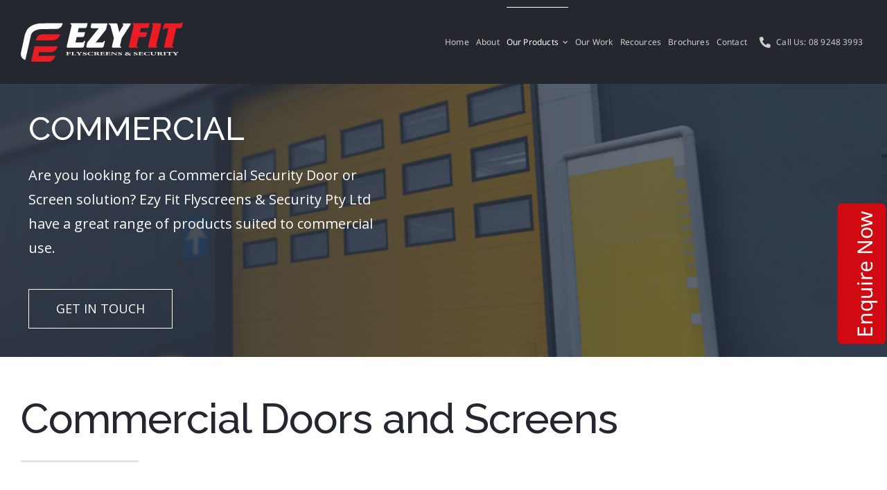

--- FILE ---
content_type: text/html; charset=utf-8
request_url: https://www.google.com/recaptcha/enterprise/anchor?ar=1&k=6LcTWgsjAAAAAAW5tUTqHVEnvHJ6NgVwaaodifUg&co=aHR0cHM6Ly9lenlmaXRkb29ycy5jb20uYXU6NDQz&hl=en&v=7gg7H51Q-naNfhmCP3_R47ho&size=invisible&anchor-ms=20000&execute-ms=30000&cb=dk8x3twmsoqx
body_size: 48204
content:
<!DOCTYPE HTML><html dir="ltr" lang="en"><head><meta http-equiv="Content-Type" content="text/html; charset=UTF-8">
<meta http-equiv="X-UA-Compatible" content="IE=edge">
<title>reCAPTCHA</title>
<style type="text/css">
/* cyrillic-ext */
@font-face {
  font-family: 'Roboto';
  font-style: normal;
  font-weight: 400;
  font-stretch: 100%;
  src: url(//fonts.gstatic.com/s/roboto/v48/KFO7CnqEu92Fr1ME7kSn66aGLdTylUAMa3GUBHMdazTgWw.woff2) format('woff2');
  unicode-range: U+0460-052F, U+1C80-1C8A, U+20B4, U+2DE0-2DFF, U+A640-A69F, U+FE2E-FE2F;
}
/* cyrillic */
@font-face {
  font-family: 'Roboto';
  font-style: normal;
  font-weight: 400;
  font-stretch: 100%;
  src: url(//fonts.gstatic.com/s/roboto/v48/KFO7CnqEu92Fr1ME7kSn66aGLdTylUAMa3iUBHMdazTgWw.woff2) format('woff2');
  unicode-range: U+0301, U+0400-045F, U+0490-0491, U+04B0-04B1, U+2116;
}
/* greek-ext */
@font-face {
  font-family: 'Roboto';
  font-style: normal;
  font-weight: 400;
  font-stretch: 100%;
  src: url(//fonts.gstatic.com/s/roboto/v48/KFO7CnqEu92Fr1ME7kSn66aGLdTylUAMa3CUBHMdazTgWw.woff2) format('woff2');
  unicode-range: U+1F00-1FFF;
}
/* greek */
@font-face {
  font-family: 'Roboto';
  font-style: normal;
  font-weight: 400;
  font-stretch: 100%;
  src: url(//fonts.gstatic.com/s/roboto/v48/KFO7CnqEu92Fr1ME7kSn66aGLdTylUAMa3-UBHMdazTgWw.woff2) format('woff2');
  unicode-range: U+0370-0377, U+037A-037F, U+0384-038A, U+038C, U+038E-03A1, U+03A3-03FF;
}
/* math */
@font-face {
  font-family: 'Roboto';
  font-style: normal;
  font-weight: 400;
  font-stretch: 100%;
  src: url(//fonts.gstatic.com/s/roboto/v48/KFO7CnqEu92Fr1ME7kSn66aGLdTylUAMawCUBHMdazTgWw.woff2) format('woff2');
  unicode-range: U+0302-0303, U+0305, U+0307-0308, U+0310, U+0312, U+0315, U+031A, U+0326-0327, U+032C, U+032F-0330, U+0332-0333, U+0338, U+033A, U+0346, U+034D, U+0391-03A1, U+03A3-03A9, U+03B1-03C9, U+03D1, U+03D5-03D6, U+03F0-03F1, U+03F4-03F5, U+2016-2017, U+2034-2038, U+203C, U+2040, U+2043, U+2047, U+2050, U+2057, U+205F, U+2070-2071, U+2074-208E, U+2090-209C, U+20D0-20DC, U+20E1, U+20E5-20EF, U+2100-2112, U+2114-2115, U+2117-2121, U+2123-214F, U+2190, U+2192, U+2194-21AE, U+21B0-21E5, U+21F1-21F2, U+21F4-2211, U+2213-2214, U+2216-22FF, U+2308-230B, U+2310, U+2319, U+231C-2321, U+2336-237A, U+237C, U+2395, U+239B-23B7, U+23D0, U+23DC-23E1, U+2474-2475, U+25AF, U+25B3, U+25B7, U+25BD, U+25C1, U+25CA, U+25CC, U+25FB, U+266D-266F, U+27C0-27FF, U+2900-2AFF, U+2B0E-2B11, U+2B30-2B4C, U+2BFE, U+3030, U+FF5B, U+FF5D, U+1D400-1D7FF, U+1EE00-1EEFF;
}
/* symbols */
@font-face {
  font-family: 'Roboto';
  font-style: normal;
  font-weight: 400;
  font-stretch: 100%;
  src: url(//fonts.gstatic.com/s/roboto/v48/KFO7CnqEu92Fr1ME7kSn66aGLdTylUAMaxKUBHMdazTgWw.woff2) format('woff2');
  unicode-range: U+0001-000C, U+000E-001F, U+007F-009F, U+20DD-20E0, U+20E2-20E4, U+2150-218F, U+2190, U+2192, U+2194-2199, U+21AF, U+21E6-21F0, U+21F3, U+2218-2219, U+2299, U+22C4-22C6, U+2300-243F, U+2440-244A, U+2460-24FF, U+25A0-27BF, U+2800-28FF, U+2921-2922, U+2981, U+29BF, U+29EB, U+2B00-2BFF, U+4DC0-4DFF, U+FFF9-FFFB, U+10140-1018E, U+10190-1019C, U+101A0, U+101D0-101FD, U+102E0-102FB, U+10E60-10E7E, U+1D2C0-1D2D3, U+1D2E0-1D37F, U+1F000-1F0FF, U+1F100-1F1AD, U+1F1E6-1F1FF, U+1F30D-1F30F, U+1F315, U+1F31C, U+1F31E, U+1F320-1F32C, U+1F336, U+1F378, U+1F37D, U+1F382, U+1F393-1F39F, U+1F3A7-1F3A8, U+1F3AC-1F3AF, U+1F3C2, U+1F3C4-1F3C6, U+1F3CA-1F3CE, U+1F3D4-1F3E0, U+1F3ED, U+1F3F1-1F3F3, U+1F3F5-1F3F7, U+1F408, U+1F415, U+1F41F, U+1F426, U+1F43F, U+1F441-1F442, U+1F444, U+1F446-1F449, U+1F44C-1F44E, U+1F453, U+1F46A, U+1F47D, U+1F4A3, U+1F4B0, U+1F4B3, U+1F4B9, U+1F4BB, U+1F4BF, U+1F4C8-1F4CB, U+1F4D6, U+1F4DA, U+1F4DF, U+1F4E3-1F4E6, U+1F4EA-1F4ED, U+1F4F7, U+1F4F9-1F4FB, U+1F4FD-1F4FE, U+1F503, U+1F507-1F50B, U+1F50D, U+1F512-1F513, U+1F53E-1F54A, U+1F54F-1F5FA, U+1F610, U+1F650-1F67F, U+1F687, U+1F68D, U+1F691, U+1F694, U+1F698, U+1F6AD, U+1F6B2, U+1F6B9-1F6BA, U+1F6BC, U+1F6C6-1F6CF, U+1F6D3-1F6D7, U+1F6E0-1F6EA, U+1F6F0-1F6F3, U+1F6F7-1F6FC, U+1F700-1F7FF, U+1F800-1F80B, U+1F810-1F847, U+1F850-1F859, U+1F860-1F887, U+1F890-1F8AD, U+1F8B0-1F8BB, U+1F8C0-1F8C1, U+1F900-1F90B, U+1F93B, U+1F946, U+1F984, U+1F996, U+1F9E9, U+1FA00-1FA6F, U+1FA70-1FA7C, U+1FA80-1FA89, U+1FA8F-1FAC6, U+1FACE-1FADC, U+1FADF-1FAE9, U+1FAF0-1FAF8, U+1FB00-1FBFF;
}
/* vietnamese */
@font-face {
  font-family: 'Roboto';
  font-style: normal;
  font-weight: 400;
  font-stretch: 100%;
  src: url(//fonts.gstatic.com/s/roboto/v48/KFO7CnqEu92Fr1ME7kSn66aGLdTylUAMa3OUBHMdazTgWw.woff2) format('woff2');
  unicode-range: U+0102-0103, U+0110-0111, U+0128-0129, U+0168-0169, U+01A0-01A1, U+01AF-01B0, U+0300-0301, U+0303-0304, U+0308-0309, U+0323, U+0329, U+1EA0-1EF9, U+20AB;
}
/* latin-ext */
@font-face {
  font-family: 'Roboto';
  font-style: normal;
  font-weight: 400;
  font-stretch: 100%;
  src: url(//fonts.gstatic.com/s/roboto/v48/KFO7CnqEu92Fr1ME7kSn66aGLdTylUAMa3KUBHMdazTgWw.woff2) format('woff2');
  unicode-range: U+0100-02BA, U+02BD-02C5, U+02C7-02CC, U+02CE-02D7, U+02DD-02FF, U+0304, U+0308, U+0329, U+1D00-1DBF, U+1E00-1E9F, U+1EF2-1EFF, U+2020, U+20A0-20AB, U+20AD-20C0, U+2113, U+2C60-2C7F, U+A720-A7FF;
}
/* latin */
@font-face {
  font-family: 'Roboto';
  font-style: normal;
  font-weight: 400;
  font-stretch: 100%;
  src: url(//fonts.gstatic.com/s/roboto/v48/KFO7CnqEu92Fr1ME7kSn66aGLdTylUAMa3yUBHMdazQ.woff2) format('woff2');
  unicode-range: U+0000-00FF, U+0131, U+0152-0153, U+02BB-02BC, U+02C6, U+02DA, U+02DC, U+0304, U+0308, U+0329, U+2000-206F, U+20AC, U+2122, U+2191, U+2193, U+2212, U+2215, U+FEFF, U+FFFD;
}
/* cyrillic-ext */
@font-face {
  font-family: 'Roboto';
  font-style: normal;
  font-weight: 500;
  font-stretch: 100%;
  src: url(//fonts.gstatic.com/s/roboto/v48/KFO7CnqEu92Fr1ME7kSn66aGLdTylUAMa3GUBHMdazTgWw.woff2) format('woff2');
  unicode-range: U+0460-052F, U+1C80-1C8A, U+20B4, U+2DE0-2DFF, U+A640-A69F, U+FE2E-FE2F;
}
/* cyrillic */
@font-face {
  font-family: 'Roboto';
  font-style: normal;
  font-weight: 500;
  font-stretch: 100%;
  src: url(//fonts.gstatic.com/s/roboto/v48/KFO7CnqEu92Fr1ME7kSn66aGLdTylUAMa3iUBHMdazTgWw.woff2) format('woff2');
  unicode-range: U+0301, U+0400-045F, U+0490-0491, U+04B0-04B1, U+2116;
}
/* greek-ext */
@font-face {
  font-family: 'Roboto';
  font-style: normal;
  font-weight: 500;
  font-stretch: 100%;
  src: url(//fonts.gstatic.com/s/roboto/v48/KFO7CnqEu92Fr1ME7kSn66aGLdTylUAMa3CUBHMdazTgWw.woff2) format('woff2');
  unicode-range: U+1F00-1FFF;
}
/* greek */
@font-face {
  font-family: 'Roboto';
  font-style: normal;
  font-weight: 500;
  font-stretch: 100%;
  src: url(//fonts.gstatic.com/s/roboto/v48/KFO7CnqEu92Fr1ME7kSn66aGLdTylUAMa3-UBHMdazTgWw.woff2) format('woff2');
  unicode-range: U+0370-0377, U+037A-037F, U+0384-038A, U+038C, U+038E-03A1, U+03A3-03FF;
}
/* math */
@font-face {
  font-family: 'Roboto';
  font-style: normal;
  font-weight: 500;
  font-stretch: 100%;
  src: url(//fonts.gstatic.com/s/roboto/v48/KFO7CnqEu92Fr1ME7kSn66aGLdTylUAMawCUBHMdazTgWw.woff2) format('woff2');
  unicode-range: U+0302-0303, U+0305, U+0307-0308, U+0310, U+0312, U+0315, U+031A, U+0326-0327, U+032C, U+032F-0330, U+0332-0333, U+0338, U+033A, U+0346, U+034D, U+0391-03A1, U+03A3-03A9, U+03B1-03C9, U+03D1, U+03D5-03D6, U+03F0-03F1, U+03F4-03F5, U+2016-2017, U+2034-2038, U+203C, U+2040, U+2043, U+2047, U+2050, U+2057, U+205F, U+2070-2071, U+2074-208E, U+2090-209C, U+20D0-20DC, U+20E1, U+20E5-20EF, U+2100-2112, U+2114-2115, U+2117-2121, U+2123-214F, U+2190, U+2192, U+2194-21AE, U+21B0-21E5, U+21F1-21F2, U+21F4-2211, U+2213-2214, U+2216-22FF, U+2308-230B, U+2310, U+2319, U+231C-2321, U+2336-237A, U+237C, U+2395, U+239B-23B7, U+23D0, U+23DC-23E1, U+2474-2475, U+25AF, U+25B3, U+25B7, U+25BD, U+25C1, U+25CA, U+25CC, U+25FB, U+266D-266F, U+27C0-27FF, U+2900-2AFF, U+2B0E-2B11, U+2B30-2B4C, U+2BFE, U+3030, U+FF5B, U+FF5D, U+1D400-1D7FF, U+1EE00-1EEFF;
}
/* symbols */
@font-face {
  font-family: 'Roboto';
  font-style: normal;
  font-weight: 500;
  font-stretch: 100%;
  src: url(//fonts.gstatic.com/s/roboto/v48/KFO7CnqEu92Fr1ME7kSn66aGLdTylUAMaxKUBHMdazTgWw.woff2) format('woff2');
  unicode-range: U+0001-000C, U+000E-001F, U+007F-009F, U+20DD-20E0, U+20E2-20E4, U+2150-218F, U+2190, U+2192, U+2194-2199, U+21AF, U+21E6-21F0, U+21F3, U+2218-2219, U+2299, U+22C4-22C6, U+2300-243F, U+2440-244A, U+2460-24FF, U+25A0-27BF, U+2800-28FF, U+2921-2922, U+2981, U+29BF, U+29EB, U+2B00-2BFF, U+4DC0-4DFF, U+FFF9-FFFB, U+10140-1018E, U+10190-1019C, U+101A0, U+101D0-101FD, U+102E0-102FB, U+10E60-10E7E, U+1D2C0-1D2D3, U+1D2E0-1D37F, U+1F000-1F0FF, U+1F100-1F1AD, U+1F1E6-1F1FF, U+1F30D-1F30F, U+1F315, U+1F31C, U+1F31E, U+1F320-1F32C, U+1F336, U+1F378, U+1F37D, U+1F382, U+1F393-1F39F, U+1F3A7-1F3A8, U+1F3AC-1F3AF, U+1F3C2, U+1F3C4-1F3C6, U+1F3CA-1F3CE, U+1F3D4-1F3E0, U+1F3ED, U+1F3F1-1F3F3, U+1F3F5-1F3F7, U+1F408, U+1F415, U+1F41F, U+1F426, U+1F43F, U+1F441-1F442, U+1F444, U+1F446-1F449, U+1F44C-1F44E, U+1F453, U+1F46A, U+1F47D, U+1F4A3, U+1F4B0, U+1F4B3, U+1F4B9, U+1F4BB, U+1F4BF, U+1F4C8-1F4CB, U+1F4D6, U+1F4DA, U+1F4DF, U+1F4E3-1F4E6, U+1F4EA-1F4ED, U+1F4F7, U+1F4F9-1F4FB, U+1F4FD-1F4FE, U+1F503, U+1F507-1F50B, U+1F50D, U+1F512-1F513, U+1F53E-1F54A, U+1F54F-1F5FA, U+1F610, U+1F650-1F67F, U+1F687, U+1F68D, U+1F691, U+1F694, U+1F698, U+1F6AD, U+1F6B2, U+1F6B9-1F6BA, U+1F6BC, U+1F6C6-1F6CF, U+1F6D3-1F6D7, U+1F6E0-1F6EA, U+1F6F0-1F6F3, U+1F6F7-1F6FC, U+1F700-1F7FF, U+1F800-1F80B, U+1F810-1F847, U+1F850-1F859, U+1F860-1F887, U+1F890-1F8AD, U+1F8B0-1F8BB, U+1F8C0-1F8C1, U+1F900-1F90B, U+1F93B, U+1F946, U+1F984, U+1F996, U+1F9E9, U+1FA00-1FA6F, U+1FA70-1FA7C, U+1FA80-1FA89, U+1FA8F-1FAC6, U+1FACE-1FADC, U+1FADF-1FAE9, U+1FAF0-1FAF8, U+1FB00-1FBFF;
}
/* vietnamese */
@font-face {
  font-family: 'Roboto';
  font-style: normal;
  font-weight: 500;
  font-stretch: 100%;
  src: url(//fonts.gstatic.com/s/roboto/v48/KFO7CnqEu92Fr1ME7kSn66aGLdTylUAMa3OUBHMdazTgWw.woff2) format('woff2');
  unicode-range: U+0102-0103, U+0110-0111, U+0128-0129, U+0168-0169, U+01A0-01A1, U+01AF-01B0, U+0300-0301, U+0303-0304, U+0308-0309, U+0323, U+0329, U+1EA0-1EF9, U+20AB;
}
/* latin-ext */
@font-face {
  font-family: 'Roboto';
  font-style: normal;
  font-weight: 500;
  font-stretch: 100%;
  src: url(//fonts.gstatic.com/s/roboto/v48/KFO7CnqEu92Fr1ME7kSn66aGLdTylUAMa3KUBHMdazTgWw.woff2) format('woff2');
  unicode-range: U+0100-02BA, U+02BD-02C5, U+02C7-02CC, U+02CE-02D7, U+02DD-02FF, U+0304, U+0308, U+0329, U+1D00-1DBF, U+1E00-1E9F, U+1EF2-1EFF, U+2020, U+20A0-20AB, U+20AD-20C0, U+2113, U+2C60-2C7F, U+A720-A7FF;
}
/* latin */
@font-face {
  font-family: 'Roboto';
  font-style: normal;
  font-weight: 500;
  font-stretch: 100%;
  src: url(//fonts.gstatic.com/s/roboto/v48/KFO7CnqEu92Fr1ME7kSn66aGLdTylUAMa3yUBHMdazQ.woff2) format('woff2');
  unicode-range: U+0000-00FF, U+0131, U+0152-0153, U+02BB-02BC, U+02C6, U+02DA, U+02DC, U+0304, U+0308, U+0329, U+2000-206F, U+20AC, U+2122, U+2191, U+2193, U+2212, U+2215, U+FEFF, U+FFFD;
}
/* cyrillic-ext */
@font-face {
  font-family: 'Roboto';
  font-style: normal;
  font-weight: 900;
  font-stretch: 100%;
  src: url(//fonts.gstatic.com/s/roboto/v48/KFO7CnqEu92Fr1ME7kSn66aGLdTylUAMa3GUBHMdazTgWw.woff2) format('woff2');
  unicode-range: U+0460-052F, U+1C80-1C8A, U+20B4, U+2DE0-2DFF, U+A640-A69F, U+FE2E-FE2F;
}
/* cyrillic */
@font-face {
  font-family: 'Roboto';
  font-style: normal;
  font-weight: 900;
  font-stretch: 100%;
  src: url(//fonts.gstatic.com/s/roboto/v48/KFO7CnqEu92Fr1ME7kSn66aGLdTylUAMa3iUBHMdazTgWw.woff2) format('woff2');
  unicode-range: U+0301, U+0400-045F, U+0490-0491, U+04B0-04B1, U+2116;
}
/* greek-ext */
@font-face {
  font-family: 'Roboto';
  font-style: normal;
  font-weight: 900;
  font-stretch: 100%;
  src: url(//fonts.gstatic.com/s/roboto/v48/KFO7CnqEu92Fr1ME7kSn66aGLdTylUAMa3CUBHMdazTgWw.woff2) format('woff2');
  unicode-range: U+1F00-1FFF;
}
/* greek */
@font-face {
  font-family: 'Roboto';
  font-style: normal;
  font-weight: 900;
  font-stretch: 100%;
  src: url(//fonts.gstatic.com/s/roboto/v48/KFO7CnqEu92Fr1ME7kSn66aGLdTylUAMa3-UBHMdazTgWw.woff2) format('woff2');
  unicode-range: U+0370-0377, U+037A-037F, U+0384-038A, U+038C, U+038E-03A1, U+03A3-03FF;
}
/* math */
@font-face {
  font-family: 'Roboto';
  font-style: normal;
  font-weight: 900;
  font-stretch: 100%;
  src: url(//fonts.gstatic.com/s/roboto/v48/KFO7CnqEu92Fr1ME7kSn66aGLdTylUAMawCUBHMdazTgWw.woff2) format('woff2');
  unicode-range: U+0302-0303, U+0305, U+0307-0308, U+0310, U+0312, U+0315, U+031A, U+0326-0327, U+032C, U+032F-0330, U+0332-0333, U+0338, U+033A, U+0346, U+034D, U+0391-03A1, U+03A3-03A9, U+03B1-03C9, U+03D1, U+03D5-03D6, U+03F0-03F1, U+03F4-03F5, U+2016-2017, U+2034-2038, U+203C, U+2040, U+2043, U+2047, U+2050, U+2057, U+205F, U+2070-2071, U+2074-208E, U+2090-209C, U+20D0-20DC, U+20E1, U+20E5-20EF, U+2100-2112, U+2114-2115, U+2117-2121, U+2123-214F, U+2190, U+2192, U+2194-21AE, U+21B0-21E5, U+21F1-21F2, U+21F4-2211, U+2213-2214, U+2216-22FF, U+2308-230B, U+2310, U+2319, U+231C-2321, U+2336-237A, U+237C, U+2395, U+239B-23B7, U+23D0, U+23DC-23E1, U+2474-2475, U+25AF, U+25B3, U+25B7, U+25BD, U+25C1, U+25CA, U+25CC, U+25FB, U+266D-266F, U+27C0-27FF, U+2900-2AFF, U+2B0E-2B11, U+2B30-2B4C, U+2BFE, U+3030, U+FF5B, U+FF5D, U+1D400-1D7FF, U+1EE00-1EEFF;
}
/* symbols */
@font-face {
  font-family: 'Roboto';
  font-style: normal;
  font-weight: 900;
  font-stretch: 100%;
  src: url(//fonts.gstatic.com/s/roboto/v48/KFO7CnqEu92Fr1ME7kSn66aGLdTylUAMaxKUBHMdazTgWw.woff2) format('woff2');
  unicode-range: U+0001-000C, U+000E-001F, U+007F-009F, U+20DD-20E0, U+20E2-20E4, U+2150-218F, U+2190, U+2192, U+2194-2199, U+21AF, U+21E6-21F0, U+21F3, U+2218-2219, U+2299, U+22C4-22C6, U+2300-243F, U+2440-244A, U+2460-24FF, U+25A0-27BF, U+2800-28FF, U+2921-2922, U+2981, U+29BF, U+29EB, U+2B00-2BFF, U+4DC0-4DFF, U+FFF9-FFFB, U+10140-1018E, U+10190-1019C, U+101A0, U+101D0-101FD, U+102E0-102FB, U+10E60-10E7E, U+1D2C0-1D2D3, U+1D2E0-1D37F, U+1F000-1F0FF, U+1F100-1F1AD, U+1F1E6-1F1FF, U+1F30D-1F30F, U+1F315, U+1F31C, U+1F31E, U+1F320-1F32C, U+1F336, U+1F378, U+1F37D, U+1F382, U+1F393-1F39F, U+1F3A7-1F3A8, U+1F3AC-1F3AF, U+1F3C2, U+1F3C4-1F3C6, U+1F3CA-1F3CE, U+1F3D4-1F3E0, U+1F3ED, U+1F3F1-1F3F3, U+1F3F5-1F3F7, U+1F408, U+1F415, U+1F41F, U+1F426, U+1F43F, U+1F441-1F442, U+1F444, U+1F446-1F449, U+1F44C-1F44E, U+1F453, U+1F46A, U+1F47D, U+1F4A3, U+1F4B0, U+1F4B3, U+1F4B9, U+1F4BB, U+1F4BF, U+1F4C8-1F4CB, U+1F4D6, U+1F4DA, U+1F4DF, U+1F4E3-1F4E6, U+1F4EA-1F4ED, U+1F4F7, U+1F4F9-1F4FB, U+1F4FD-1F4FE, U+1F503, U+1F507-1F50B, U+1F50D, U+1F512-1F513, U+1F53E-1F54A, U+1F54F-1F5FA, U+1F610, U+1F650-1F67F, U+1F687, U+1F68D, U+1F691, U+1F694, U+1F698, U+1F6AD, U+1F6B2, U+1F6B9-1F6BA, U+1F6BC, U+1F6C6-1F6CF, U+1F6D3-1F6D7, U+1F6E0-1F6EA, U+1F6F0-1F6F3, U+1F6F7-1F6FC, U+1F700-1F7FF, U+1F800-1F80B, U+1F810-1F847, U+1F850-1F859, U+1F860-1F887, U+1F890-1F8AD, U+1F8B0-1F8BB, U+1F8C0-1F8C1, U+1F900-1F90B, U+1F93B, U+1F946, U+1F984, U+1F996, U+1F9E9, U+1FA00-1FA6F, U+1FA70-1FA7C, U+1FA80-1FA89, U+1FA8F-1FAC6, U+1FACE-1FADC, U+1FADF-1FAE9, U+1FAF0-1FAF8, U+1FB00-1FBFF;
}
/* vietnamese */
@font-face {
  font-family: 'Roboto';
  font-style: normal;
  font-weight: 900;
  font-stretch: 100%;
  src: url(//fonts.gstatic.com/s/roboto/v48/KFO7CnqEu92Fr1ME7kSn66aGLdTylUAMa3OUBHMdazTgWw.woff2) format('woff2');
  unicode-range: U+0102-0103, U+0110-0111, U+0128-0129, U+0168-0169, U+01A0-01A1, U+01AF-01B0, U+0300-0301, U+0303-0304, U+0308-0309, U+0323, U+0329, U+1EA0-1EF9, U+20AB;
}
/* latin-ext */
@font-face {
  font-family: 'Roboto';
  font-style: normal;
  font-weight: 900;
  font-stretch: 100%;
  src: url(//fonts.gstatic.com/s/roboto/v48/KFO7CnqEu92Fr1ME7kSn66aGLdTylUAMa3KUBHMdazTgWw.woff2) format('woff2');
  unicode-range: U+0100-02BA, U+02BD-02C5, U+02C7-02CC, U+02CE-02D7, U+02DD-02FF, U+0304, U+0308, U+0329, U+1D00-1DBF, U+1E00-1E9F, U+1EF2-1EFF, U+2020, U+20A0-20AB, U+20AD-20C0, U+2113, U+2C60-2C7F, U+A720-A7FF;
}
/* latin */
@font-face {
  font-family: 'Roboto';
  font-style: normal;
  font-weight: 900;
  font-stretch: 100%;
  src: url(//fonts.gstatic.com/s/roboto/v48/KFO7CnqEu92Fr1ME7kSn66aGLdTylUAMa3yUBHMdazQ.woff2) format('woff2');
  unicode-range: U+0000-00FF, U+0131, U+0152-0153, U+02BB-02BC, U+02C6, U+02DA, U+02DC, U+0304, U+0308, U+0329, U+2000-206F, U+20AC, U+2122, U+2191, U+2193, U+2212, U+2215, U+FEFF, U+FFFD;
}

</style>
<link rel="stylesheet" type="text/css" href="https://www.gstatic.com/recaptcha/releases/7gg7H51Q-naNfhmCP3_R47ho/styles__ltr.css">
<script nonce="l7TBVkUrRNFcp9T30Iw6zw" type="text/javascript">window['__recaptcha_api'] = 'https://www.google.com/recaptcha/enterprise/';</script>
<script type="text/javascript" src="https://www.gstatic.com/recaptcha/releases/7gg7H51Q-naNfhmCP3_R47ho/recaptcha__en.js" nonce="l7TBVkUrRNFcp9T30Iw6zw">
      
    </script></head>
<body><div id="rc-anchor-alert" class="rc-anchor-alert"></div>
<input type="hidden" id="recaptcha-token" value="[base64]">
<script type="text/javascript" nonce="l7TBVkUrRNFcp9T30Iw6zw">
      recaptcha.anchor.Main.init("[\x22ainput\x22,[\x22bgdata\x22,\x22\x22,\[base64]/[base64]/[base64]/[base64]/cjw8ejpyPj4+eil9Y2F0Y2gobCl7dGhyb3cgbDt9fSxIPWZ1bmN0aW9uKHcsdCx6KXtpZih3PT0xOTR8fHc9PTIwOCl0LnZbd10/dC52W3ddLmNvbmNhdCh6KTp0LnZbd109b2Yoeix0KTtlbHNle2lmKHQuYkImJnchPTMxNylyZXR1cm47dz09NjZ8fHc9PTEyMnx8dz09NDcwfHx3PT00NHx8dz09NDE2fHx3PT0zOTd8fHc9PTQyMXx8dz09Njh8fHc9PTcwfHx3PT0xODQ/[base64]/[base64]/[base64]/bmV3IGRbVl0oSlswXSk6cD09Mj9uZXcgZFtWXShKWzBdLEpbMV0pOnA9PTM/bmV3IGRbVl0oSlswXSxKWzFdLEpbMl0pOnA9PTQ/[base64]/[base64]/[base64]/[base64]\x22,\[base64]\\u003d\\u003d\x22,\x22cMKJw40gw5V3IAEXEWZLw6LCncO1SG1TB8O6w6PCmMOywq5owpfDolBmP8Kow5JpBQTCvMKAw7vDm3vDsAfDncKIw5tRQRNNw5sGw6PDmcKSw4lVwq7DpT41wrHCgMOOKmJdwo1nw5Ypw6QmwpE/NMOhw5t0RWAHG1bCv3IgAVcqwoDCkk9LGF7DjxzDpcK7DMOQdUjCi1thKsKnwpbClS8ew4TClDHCvsOIU8KjPHMjR8KGwpAvw6IVW8OMQ8OmAjjDr8KXe0I3wpDCqkhMPMOlw4zCm8Odw7HDvsK0w7pYw44MwrBgw510w4LCv1pwwqJ5MhjCv8OmXsOowplmw7/DqDZfw5Ffw6nDiUrDrTTCisK5wotUHMO1JsKfLxjCtMKaXcKgw6Flw6HCtQ9iwrstNmnDswJkw4wGFAZNfm/CrcK/wpDDt8ODcAtzwoLCpnAVVMO9FgNEw49DwrHCj07Cm1LDsUzCg8O3wosEw4dRwqHCgMOGV8OIdB/Cl8K4wqY9w5JWw7dew7VRw4QXwp5aw5QoFUJXw4E2G2UsZy/[base64]/CtcKOwowSwpFjw4p7HMKvw4MbYcKjw4AZB3HDvSdeMDjCklvCkAofw5vCiR7DrsKuw4rCkjMQU8Kkb30JfsODccO6wofDh8Onw5Igw5zCtMO1WEbDjFNLwqbDs253csKowoNWwp7CnT/CjWNbbDcAw6jDmcOOw6Nowqcqw6/DuMKoFBnDrMKiwrQEwqk3GMOURxLCuMOIwrnCtMObwofDi3wCw7DDqAUwwrE9QBLCq8OVNSBzcj42M8O8VMOyPWpgN8K6w6rDp2ZAwo84EEXDtXRSw57Cr2bDlcKlBwZ1w5DCiWdcwpnCjhtLU0PDmBrCuwrCqMObwqrDtcOLf17Dmh/DhMO/[base64]/CiMO8bkzCnHTCi8KnfQ0Jwok2wowlOcKlbS8Owq3CksOuw408BioBHsKPa8KuRMK3UiBqw7Jjw4N1QsKEX8OXB8OjccOqw5p3wo3CjsOjw5bCpVoVEMO0woUtw5vCgcKZwoFmwp93A39dZMONw54qw7cheArCqCDDq8K3BWTDvcO+wobChQjDmgJ/[base64]/[base64]/DscKMNMORw4ogw7bCtcK+B8OrXMOHL2FCw5l+IsOjwrBHw7jCpH7CksK+FMK5wo/CtmDDl0LCrsKtc1JzwpAkahzCjFjDsQ7Ch8KdKhJBwrbDjmvCg8O1w5fDlcKzLQ0yWcOswrzCug/DqcKjLmF1w54Mwq/DinXDiCpZKMOcw6HChcOBMGnDjsK0ehvDk8OdQ3fCrsOvV3fCtEEMHsKYaMOlwoXCosKswpTCkFfDscK6wq96c8OAwqFvwpfCml/CsQfDvsK9MCDChS7CrMOZP0rDg8Oew7nCiFRsGMOaRl7DsMOdT8O7asKSw7o6wqdcwozCvcKcwqDCpsK6wooGwpTCv8OKwp3DgkHDgXRZKR9KRBRWw6ZLD8Odwo1Ew6LDl3AHJWbCrXsuw4M1wrxLw4/CihfCqX88w6zCmVgQwqvDtR/DvF1swqhew4kiw6A/d1rCgcKHQsOowqDCj8ONwqxFwot/NRoSC21LWV/[base64]/MMKxQcKWw77ChHdSw6XCv8KywolOwoLDuUXDg8KaVcOSw5pfwp3CkwzCu0pGdgrCkcKJw7gTRR7CgTjDrsKNeFfCqxQ9FwvDmhzDtsOkw5pmYjBGD8O3w4/Crm5Sw7PDkMO8w6s6woB7w4pVwrU9KcKMwoTClMOEw402GgxOcMKSdmDChsK5FMOtw5gxw5Yow7BQQQonwrvCocOCw7jDoUhyw6t/[base64]/MyBLPcOLOw/DlcKKbQIow58Qw4nDrcKuSMO4TijClXFpw4MTCl7CkXkBesKJwq/CikfCrV5ldsOeXisswqnDo2Ayw5kPasKQwovCnMONCsOQwp/Cn1bDsTNGwrg3w4/DkcOlw6h0OcKJw5bDlMKBw702IsO3V8O4KlnCjz7Cr8OZw7VpRcOMPMK2w7EKGsKHw53DlQMew6XDmg/[base64]/[base64]/CkHLCisK+O8OVwpgUGAUSc8OdwrVjKg7Dl8OfD8Kfw4rDm2k9bxHCoCMzwqlKw6/[base64]/w6DCoTd0D8KWw4hQBzHDn8ODP8OSGF/Cpl8nSR56e8O2PsKOwqoEVsOywrXClVN6w6jDvcKAw43DrcKBwrHCrsK9YsKAAMOmw6ZuAcKOw4ZTFsO3w5fCusKKWsOHwotBDsK6wo9DwqLCocKmMMOgXHfDtBktTsKQw68Mwrsxw5N1w6JcwofCpyl9RMKtX8OLwoAbwpHDhcOODMKJTi/DocKUw4rCi8KpwqAZd8Kuw4LDmDhaMMKowrYXcmt7ccOBw4xxFQlIwoQmwpl2woTDosKow4Azw69+w4nCiSRRSMKKw7vClsKDw57DuiLCpMKHa2Qmw6U/GMOWw7MNd1PCgkzCv14cwrrDvj3DjFPCkcKwY8OXwr4Dw7LCjFXCjTLDjsKKHwbDkMOAXcKkw4HDpDdPEGnCrMO5T1DChVRTw7rDt8KUdD7ChMKDwqZDwqMpOsOmMsKXXyjCtkzCgGY4w599P2/CrsKbwozCmcOpw7bDmcOqw5EIwoRewqzCgMKrwpHCucO5wrIow7vCv0jCmTNLworDlsKTw5PCmsOowpnDl8OuVEfCj8KfQWEwOcK0F8KqKRvChMKowqpaw7/CvMKVwpfDtj0CQ8KrLsKXworCgcKbCSzCuB9+w6/DnMK8wqrCnMKpwrc7w4EgwpXDmMOQw4TClMKFQMKFTTDDjcK7AsKTXmfDtcKhDHTCicOFA0jCkcKybcOEMcKSwppfw79Jwo4vwrnDiQ/CtsOzbMKzw7XDhynDgyU/CC7Cml8LbErDpzbCmH7DsTLCgsODw49ow4TCqsO2woYEw4oOcFBkwqwFGsOtasOCNcKtwrcdwq89w6PCljfDhMKGSsKuw5zCkMOxw405TELCix/CmMKtwqDCuxRCYCtow5JoLMKVwqdUUsOOw7pSwq5UecOlHTNRwpvDjMKScsOVw4JJOiTCpAHClRjCo3ADfg7CgXXDiMOkb0NCw6E6wpPCiWdzWH0jFMKFOwXCn8O/b8OmwqNpW8OGwok0w67DvMOWw68fw7Arw5AVXcKxw6MuAlvDkyliwrEsw4LCl8OUJxkXfMOJQCXDlGPCiDFkFmoawp5iwp/CvQfDpjXDoVt3wrnCsU/[base64]/Dl8Ogd8KawojCrUHCr8KfQX/DtsOWwpsXGC7Co8KULMOaJ8K7w7LCucOlQijCuxTCnsKsw5QDwrpLw5FdJRl4JDdUw4fCmTjDtS1cYgxww4s2ZCYZOsOlEXF5w4YoVAIIwrQzX8KOdsOUehDClWfDtsKtwr7CqhjCvMKwJQg7RlfCsMK5w7LDt8KbQsONEsKIw6/Cp0PDo8KbH2vCocKjBMOQwqPDncOUWiPCqi/DsCLDusKBRMO0RMKMBsKxwrl2DcODw77CiMK1eXTCiCIPwpXCll0DwrFAwpfDjcKyw7ZvDcODwp7Dl27DoXzDvMKuMV85U8Kow4HDucKyBm0YwpPDl8OOwr52bMKjw6HDl0sPw4HDvyJpwrHDjw1lwqoME8OgwrkVw4ltXsOcZH/CvDBDYcKowqHCj8OSw77CpcOPw6kkYj7ChcONwpHCsy1sVMOJw658b8KXw5lHYMOYw4bDlyB9wp5Kw5XCsHlMQMOGwqzDq8KiLcKQw4HDn8Kqa8Kowo/[base64]/NsOXwqgXw5NAwr1JwpNcwpTDhVfCkHjDoz/[base64]/CscOVw7rCk8O6wrcjwpc5ejxQdHdgw5rDhFjDrizCjyLCtMKmFBtPXnlCwoMLwotVScKDw55bY3TCk8KMw5rCrcKBTcOEacKBw7TCksK0wp3CkS7CncOJw7PDscK+HmBswqjCsMO/woPDsDJow5vDtsK3w7jCsg8gw6IwIsKEFR7CncK6wpsMeMO/L3rDg2xmAmd1esKow7ZYIyHDokTCsyxmFXlEYSTDo8OswqnCl0rCpSABQAdGwoIsTF41w6nCt8KRwqVgw5xxw67DsMKEwp17w40ywozDpS3CmAbCiMK9wq/DgR/CnmPDn8OfwoVzwoFJwocDN8OPwrbDoAQiYMKBw5c1WMOnJMOLbMK0cw1UYcO5V8OIU3d5e28Vwp9hw43DpisJRcO+XmIKwr9wC1HCqwTDm8OVwqYvwqfCi8Kswp7Dpn/DqF8gwoMpY8Ktw7Rlw6XDhsOvHcKLw7fCnxMbw4k4H8Kgw4k6RlAdwrHDpMKqJMOpwoAYZgzCpcOmTsKXw5PCosODw5NVFcOXwoHClcKOVMKSVCzDjsORwpfDuSfDqSzDr8K5woHCvMKqe8OswpjCm8OcVHTDq3/[base64]/wqfDolrDn8K2wo10NcOCXSUgKXsnw73DoGrDn8OTUsOLw5U5w6VtwrRjfFXDnRlwCGtSWX/CgHrCp8KAw70Vwr7Dk8KTScKmw413w5vDv0bCkjPDoHMvW3BaLcOGG1RwwqvCt1hIM8ORw6NhWn/Dn3hTw6JPw7AtByHDrHsCw5TDk8KEwrJSEMKRw68WbTHDpS9ABXRSwqLClMKUYVELwoPDmsKcwp7Cv8O4NcKHw4/ChMOSw7Vbw4LCnsK0w6UawpzCqcOJw5DDgVhlwrfCtQvDpsKRMVrCmhPDnA7CoC9ZWsKzDAjDqVRIwpxxw6tbw5bDsTspw58DwoHDjsOWw49CwqbDssKrPh1vd8KGU8KYRcKww4fDgl/CgxHDghI9wpfDsUrDgFFOVcOPw5bDoMKHw6zCisKIw5zCgcOhN8KywqvDuw/DtArDscKLEcKTMcOTFTRzwqXDki3DrMKJM8K4VsOCHysgasOoaMOVdDHDvwx2esKWw5DCrMOBw4XCpn0aw68rw7N8w4ZcwrrCuwTDtRs0w7/[base64]/w5RKwqomKlx/NsK1w5l9w783TVlzDXBwDB7Cv8OzC2INworCscOyIsK6KwfDoxvCqkk5YxrCu8OfQMKXC8KAwqTDkkXClSdyw4LCqCDCvsKnwrYlV8OZw6pDwog5w6/[base64]/CuFLDssKSw5F4wovDrsO6wrYpFCzCny4Sw70ZHMOZVmtTfcKpwrl2c8Opw7vDksOIMhrClsK+w5zDvDrDpcKGw4vDv8KMwoM5w690YGBkw43CvRdvLcKww7/CtcKTXMO6w7bDgMKwwrFkZX5GFsKOFMKWw5odDMKMFMKRDcKyw63DiVnCoSnDu8OPwoTCkMKvwotETsOOworDjXUKLA3CpRdnw6IRwr17wqPCpg7DrMO8w5/DnQ4Iw7/[base64]/SxdgwoVYBmPDjsOxLcOdwobDpsKow4rDoz40w6/Cu8K+w7g7w5bDumbCqMOHwprDncODwqgVEwLCvnR5KsOhXMOtS8KCIsKpT8O0w54fOArDvsOyecOZWRhMDcKNw60Gw6LCpcKpw6M+w5XDtcOEw7/Dj1VLQyV6QTJTJDPDmsORw4HDqcOycDdFDhnCq8KXKnZVw4VXWUFrw4YpdRtYK8KLw4/[base64]/w7tlVgjDiMK7IsKkw5vDogVYRW9WTsK6XsKWDhDCqcO7H8OWw7kFV8OawqNRYMOSwotUXxTDgcOGw7TDsMO5wr4iDlhOwqPCm3JrCSHCiQ1/w4hXw6HDoylKwocgQj9Kw4NnwrbDm8KcwoDDpiZMw40DNcKXwqYtXMKWwq7CvcO2Z8K/[base64]/DqlDChh9Pw6PCoQ5WE2bCnsOJL8OIw4RrwqwtaMOKwonDjMKSdivCnC9Kw5PDsgbDnVglwpNaw6DCsA8hdiEdw5/DhBkVwp3DhsK9w58NwrgQw7PCnMK2TiQUJDPDr2B5Y8OfJ8OcbGLCk8O5YWJIw4HDuMO7wqjCmHXDucOeS1I4woFJwrvCiFTDsMOaw7PCr8K/wqTDjsKFwrVKScONG1xxwpNGdSU/w7gCwpzCnsOew6NRAcKaWsO9JMOBFULCiEjDmhYjw5fCk8OmYRUeAmXDmnQ8CmnCq8KsGUHDiyHDvVfCtmcAw4I+bTHCjsK2esKCw4nClMK4w5vCiBB4AcKAfBXCtcKWw47Clx7CpAHCucOyf8OiSMKCw7oEwr7CthBCRnZ4w4R2wpFtKF9/YkNqw4IOw6d+w7jDs2MiWFvCvMKvw6Zxw5Y+w6LClcKDw6fDuMKcb8OzUgQww5Rmwr5uw5kHw4lZwqTDkSHCjFjClMOcw7NCOFF4wrTDlMK7a8OiWmIhwowdPQgoZsOpWjNBbsOvJsOfw67DlsKoe3/Dj8KLZwkGf3JWw77CqDXDjFbDgWM/T8KESCfCq2xMb8KDT8OvMcOrwrzDmsK8CkA/w7nCqMOsw7ACeD99RT/DkCA6w7bCoMKgACHDk1ccJDrDqw/Ds8KDb195Jw3DiFt0w5kswr3CrsO1wr/DgnzDhMK4AMOmw7vCj0d/wrDCsH/DpF84cVDDnRFHwoEzMsOTw4sNw7p9wrQjw7V8w5JsDcK+w6JJwonDnH84TDHCr8K5GMOaL8KawpMBAcO9PCTCsXdrwoTCvhXDm35PwpEvw7snCjYdLTjCnz/[base64]/w6pcSjDCpDZuFcOpSsO0PsOZecKTdmzCqwjDqFPCjEXDjjLDuMOFw6lXw7p4wq7CnMKbw4nDjm5Cw6BLGMOTwqjDjsK5wq/Cpx8jUMKsc8KYw4VpCC/DgMO6wog9UcKwfsOpcGXDqMKhw4t+BxN7SRzDmwHDiMKAZQXDhGEsw7/[base64]/wrwvYcOJcHNRwqzDqCl8OmHCrVluwonDlG/Ck8KYw6HCoWQGw4vCvDNLwoDCo8Kyw5PDg8KAD0bCkcKADTo+wqckwplGwqrDk3PCsi/DnyVKWMO5w40NdsK9wrsvSVPDmMOnGj9VKsKtw6nDoj/ClCg0Lm5pw6TCiMOXMMOiw6Uywq5HwpgGw5lPccKiwrDDjMO3NjjDrsOKwq/[base64]/DrcKKWz/DtsO9wqTDu8K3w5cFEAMyw6khN8O+dsO6GlzCkMK5wrXCtcOKZcKXwp4BH8OswrvCicKMw4JWUsKCZMKJcDTDuMO5woEqw5RtwpXCmwLCksOaw7HDvDvCpMKTw5zDosObJMKiR0RmwqzCmjoDLcOTwpHDjMOawrfCvMKnCsKfw7XDp8OhAsO9w6/CssKxwrHDni0cO0N2wpjCggHDjycUw6xYLRxIw7EdUMOFw68cw4vDhsOBLcKmIiVfdV3DuMOILxEGXMKMwottFcKPw5/Dv0wXS8KSN8Ovw7DDuAjDgsOYw4VDPsOEw4TDsVJywo/CrcOvwrcoMjZXa8OHKQDCigkEwrk7w53Csw7Ch0fDjMO2w5I3wp/Dk0bCscOOw7jCtiHDqcKVQMKkw4cMB3nCnsKPTxgGwo5/[base64]/[base64]/DlsOKwqfDmsKlwrhZLww0GUBAVm3CoyTCusO2w4vDl8KHQMKgw7dHb2fCj0U0FDrDhVVTccO5M8K2Ig/ClT7Dl1rChEzDqTLCjMOxF1Jfw7LCs8OxAEfChcKnb8OPwrVYwr7ChMOqwp7DtsOywprCscKlEMKUZibDgMKjey02w6TDgSXCu8KoCcKgwqJAwo/CrcOow5gJwofCs0QuFMOGw5ogLV4OXX4ZUXMwBsOkw49EVzrDrVzDryY/G1XCmcOyw5tBUXduwoYnb2tABTpQw6Ngw5EgwpgmwrnCk0HDoFTCtzXCiw3Dq1BEMCwBR0PDpQx8E8KrwprDp27ClMKHScO1IcO/wpjDpcKbL8OMw6BhwpTDkSnCvcK4SzATAzg6wqAWJQAew5xcwohnHsKvV8OAw79hDBHCgy7DuQLCvsO7w4wMcUtFwovDicK6NcOlFMKEwo7CksKrUVRYIz/CvnTDlsKaQcOFS8KSCUvCjMO/SsO1CcK6CMOrwr3DqCvDvEU0acObw7fCjxjDrhI1wqjDv8OUw7/CuMKgdGfCmMKTwpMNw5/CtMOhw6fDkUHDjcKnw7bCuxTCu8OrwqTCoFTDjMOqXDHCnMOJwr/DukHCgQDDjzpww6FdPcKNa8OtwqrDmwHCs8ODwqpmR8Kdw6TCvMOMQGMTwqbChXDDssKCw750wpc3YMKDIMKAXsOTJQcTwohdJMKiwq3CqUzCnQJIwr/Dv8KlO8OQw4QyWcKffjJMwptRwp8kTMORBsK+XMOFRF9BwpTCvcOeI08TZGJ+BUZ+YW7Dhl8JCsO7fMOuwqnDvsOFZENmcsOORDkKbsOIw5XDtAkXwpRfW0nCtFlNK2fDicO1wprCv8KtOFfCp15hYD3DgFvCnMKOFl/DmE8FwoTDnsKYw6rDmmTDhEUwwpjCm8O5wqVmw4zChMKhIsOPMMKLwp7CssOYGS0TM0/CmsOKNcOXw5cLD8KIe2/DnsOFW8KREUzCl3XDmsOQwqPCg0TCtcOzPMOsw4DDvhkTA2zCvHElw4zDgcK9XcKdUMK9AsOtw7jDh1bDlMO8wpPCusOuD3F/wpLCmMOMwqjDjykAQcKzw4rCmUYCwofDu8Knwr7CusOPwpHCrcOzKMOAw5bClzzDujzDrx4WwopbwqLCqh0pwrPDpsOQw6vDj0wQBTlbXcOsEMK0FsOEDcKOCCgWwq8zw4kxw4Y+D3PDmU8VB8K3ccOAw6IzwrXDlMKPRVXCn218w59dwrLCnlVOwqF/wrtfEETDk1RZDFsWw7zDh8ODUMKPbk/DksOzwoN+w5jDtMO9NsKDwohUwqVKFzRPw5RzJQnDvRjCuD/DqEvDqyLCgU1nw7vCoBLDt8Oewo3CuyjCq8Ogfwdqw6F2w6A5w5bDqsKvTAptwrYrwqR2csKIY8ObdsOFfGxFfsK2DzXDucKTe8KHdRNxw4vDmcOXw6vCucKkGz8Cw4AxABrDoE/DgcOUFMKWwqzDsB3DpMOjw6FSw74RwoVowrRXw6/ClhNiw6kXZRxlwoHDj8KGw5vCo8KZwrLDtsKow70HbUgjf8KLw54xQBBzEQQDalfDmsKvw5YUDsKewpw7NsKFBFHClzbCqMKYwqvDmnA/[base64]/DmMODwr1ifcOSGzTDhsKSw5ReDMKywrfCgsOGbsKxw5haw45Kw45PwpLDpMK7w4Q/w7bCllHDtFthw4zDmU3DszRsTmTCnl/DkcKQw7TCjXTDhsKPw6HCuUPDsMOsY8OQw7/ClsOsejU+wojDtMOte0PDjlNvw6vDnyIcwqARCW/DswRKw5QLCCvDkTvDhGPCh3FsZV88XMOJw71BDsKlNzHCo8OlwqjDtsKlbsOWPcK0wrbDgyTDiMO7YHYOw4/DjyDDhMKzNcOLXsOqw4nDssKJOcK/[base64]/w7nCvMKCwpPDmMKDP8Kkwp48OMKwfcKnaMOrEV8EworCu8KNHsKxZxlrFsOoNWrDrMOHwoJ4QTbDjFbCsR7Ck8OJw6zDnRTClC3Cq8O2woUiw49ewr9gwo/CtMK/wq/[base64]/w4zCgQjDuMOYwq0RKALCrWnCvMOCwpV8Jlt4wpUcfnjCgD/[base64]/w60KKsKNw50RwpMJcMKSwqbDnCbCqRsFwqnCqcKLESzClsKyw5NqJsKSXhvDrFXDpcOSw7DDtBLCpMK6cATDnzrDrR9OesKTw68tw4Y0w7wbw4F9wo4MSFJOJHJjdcKuw6LDs8K/X1DCp0bCqcO9w5Fuwp3ChMKyJzXDoHpdU8KbI8OaKC7Dtx8mPsOwH0rCs1DDnFUEwoF9T1fDrQhQw7c2GyzDtWvDo8KKZzzDhX/DkEXDhsOFOHIPF2Qhw7UUwo4yw65MaAx/w6DClsK5w5vDtmEMwqYUwo/DgsK2w4gEw5vChcKOLiYKwpByQg5wwpHCm0w5esOQwqrCgGoSM23DtV1kw5DCiUF9wqrCpsOrJydsRRzDrj/[base64]/DshXCvVDDrMKCw7oSw552wrNKXTk5w4fDvMOqw6Mkwp7CisKXRMOXw4pHLsO5w5IxE0bCq1V6w79rw7sDw65lwqbDu8OReljCoGTDpk/CjjzDh8KOwqnClcOTT8KPXsKdYHZyw65Uw7TCsXPDtMOnAsOXw51ww6jCmwlVa2fDgRfCrHhOwrLDjmw8KR/Dk8KlfTBgw4NORMKnH2rCkTowC8OHw5Z3w6rDlsKbLDvCi8Kpw5ZVCcOHWFzDh0FBwppxwocCF1Rbwq/DuMKiwo8lLDg8IBHCicOnG8KtcsKgw5hrMnoawrYhwqvCtVk1wrfDnsKSAsKLKsKUEcOaH3jCqjd1Y0vCv8Kiwp17QcORw6rDo8OiS3/Ct3vDusOqKcO+wr0xwqfDscOFwpnDtcOMcMKAw4HDomkjFMKMw5zDgsO0b0nCiVp6G8OYPzFaw47Dv8OmZXDDnGQ5ccOxwo1JQk8wcgrDlMOhwrFQQcOlDHbCvTnDosONw41bwoQxwprDuwrDsE4twqLCq8KywqpBLMKne8OQMgzCgMKaJVU/woNtLnwxbmPCnsO/[base64]/DlGrDmcKVw44dIsK2woJrw6UOw4HCh8KId3EEwpfCjm1NeMO1ZcO/[base64]/DogzDgsK5woPCgw9dwqpnwpA1wpxaw6gbBMOcGwPDnFjCqsKOBlPCr8K/[base64]/CvmBMLjVrWhPDj8OAw58zwrk/w6MYH8OUf8Kzw7FewoJsGSLCqMKtw5EYw43ClgJuwpV8PsOrw5nDo8K9d8KbAFbDpMKvw77DtyclcVQyw4ErIcOPLMOeVULClcOzwrnCi8OmFsKic2wuOhQbwoPDsR1aw6/[base64]/w6jCn8K7PCHDlMKmwpvCtHHCoMOqKl3CkcOBw7rDpHzClSgPwrcBw6bDj8OPBFhEKD3CssOTwrXCvcKuTMKndcOXKMOrc8KFLcKcUSzCg1BeO8O6w5vDm8Kkwr/CiD0cMMKQwrnDmsO6WloqwqfDq8KEE1HCkHcBdQzCjjsbb8KAV2nDsgAOf2fCj8K1bDLCjmk4wp1TIsOJU8Kew6vDv8O6wp1bwr/CliLCncK7wo/Cqnh2w77CosKowrgHwpZZN8OLw4QjA8OGVk0awqHCv8KRw6xnwo5bwpzCv8Kne8O7ScObFsKWXcK4w7NvaQXDm0DCssOqwrx0LMOXWcK/eCbDmcKXwrgKwrXCpUXDlU3ChMK0w4J3w5FVWcKKwpfCjcOCGcKbMcOVwrDDlDMIwp1SDkJ0wrRowpsWwolueygNwp7CpgYqJ8KywrdLw6jDuybDqk9iZVbCnBjCusOqw6N5wqXCskvCrMOxw6PDksKOQi4FwozCqcOmDMOBw73CnUzDmFXCsMOOwojDjMKTbH/DvWHCgUjDm8KaB8KbUh9DZ30wwojChzMbwr3Cr8O4W8KywpnDnHY/w791KcOkw7U+PG9FLwHDvCbCkHNtZcONw7YnRcKwwpNzUGLCqjATw6zDosKZBMK+VsKXGMOmwpvChMKTw6pPwpB+TsOwbG/DtE1qw6XDoDDDs1A5w4wfOcO8wpB+w5rDkMOkwqVtdxkKw6HCi8OAcmrCqMKHXcKew7U8w5gNIMOKB8OYeMKTw6U2UMODIhPCiFcvRXglw7fCoUYQwr/DmcKUfcKPN8Odw7fDpcOeGzfDksOtKGcuw7fCnsODH8KlJV/DoMKRZy3CgcKDwqBcw48owoXDi8KNUlsuMsO6Wm7Cuk5dK8OCFgzCh8OVwpFMdW7ColnCiSXCvEvDjm01w7pyw5vCjUzCrQpJRMO1VRsOw7jCgcKxNgrCuDHCmMOSw74IwpwRw7NaRQnCmx/Ct8KDw60gwpIldlU1w4AHHsOXaMOufcOKwo1gw7zDrQ0mw5zDicKoGxbCqcK3wqc1wrjCqMOmOMKRXwTCpivCh2LCn1/[base64]/DlwpASsKkw5g7wp0yw54vwoZ7worDpAjDjUVgHQd5TTbDqsKXQMOLbwPCp8Ksw5NdDAUxGMOSw4gWLUxswqUqOMO0wogRIVDCvkvCmcKPw58SS8KHNMOAwp/CqcKnwrw4DcKaeMOvecOHw5wUQcOSCAk/[base64]/[base64]/DvMKIwrZYMsK4dcKwwpIdw5DCpmZHRcOJTMKzEyJsw4vDl35awpM6CMKfV8KpMmfDj2YTPsObwqnCoRTCpsOqTcOLb0g2AFk7w6NdMxfDq2ZpwoLDiXjCllRWEnLCnALDncOLw6g/w53DpsKaJcOLTz4dAsOIwoQobF7DqMK9IsKpwpzClg5XE8Oiw7d2TcKIw6QEUgJ2wqpPwqLDhnBpasOvw5TDusOzAsK+w5VDw5tsw6VVwqN0KXJVwpHClMOwfRHCry4AfsOXHMOeIMKGw4tSDEPDvsKWw7HCvMKRwrvCsBrCsmjDtBHDmTLCqybCrcKOwoDDt0/DhWllT8K9wpDCkyDCq2/Dn04Tw5Q1wobCu8KSw7XCtWU1bcOzwq3DmcO4fsKIwo/DisK0wpTCvCpvw6ZzwoZVw79Sw7zCpBBUw7J2WFbDuMO7SjXDg2zCoMOOJsO0wpZbw64AZMOIwq/DsMKWEnrDqGBoKCXDkx5twr8+w4vCgmk4CFvCjVsiOcKjVEJxw7J5KxpzwpTDncKqK2tswppVwp18w6YDEcOSf8Ocw7HCk8KBwrrCj8O8wqFJwoTCghBAwrzDtiDCucKVeSzCiWnDqcOYL8OsFXEZw5ZWw7N/PmHCrw9lwowew4EqH3kFYMK8M8OjYsKmO8O5w4p6w47Dg8OMN17DkgtPw5MhVMKpw47DhANVazfCoQHDll0zw6/[base64]/CmSt/UcO5w6Elw4PCun/DiXrCpjfDsW3ClG3Dh8K3TsKfdRoNw608GjhFw5cow6E8MsKOMgQfbF0YPTsRw63CtmvDlBzCssOdw704wq4nw7HDj8Kxw4RyFMOVwoDDucO5XiXCgGPCu8K0wrASwosAw4UqNUrCqWJ/w6cXbzXCmcObPsO6YUnCtFwyHsKQwr8cakYGIsKAw5DCowFswo7CjsK7wojDoMOBK1gFTcKtw7/CnsOPD3zCi8K/wq3CtTXCi8OiwrzCn8KpwpkWAzzCjcOFWcOgTBTCncKrwqHCkBkIwpHDqlIDwoLDsDESw53Do8Kyw7dvwqcQwpDDg8OeQsOhwoLCqXRJw5Jpwrdkw57CqsKQw6kvwrF2LsOCZ3/CoX3CocOgw7NkwrsHw78fwokaYRdzNcKbIMKdwqMdOGPDqQ/Dm8KWVjksUcK7IW0lw4M/[base64]/[base64]/w6HDkxXCsUHCn8KZwoXDqcOVaU1VPk3DvEcNKjxbD8OTwrDCtG96aFRkVi/CuMK3XcOoeMOeHcKnL8OmwrxBL1XDvcOnA2nDtMKUw4AVEMOFw4hGw6vCj2hfwqzDgWMNNMOyW8OCZMKTbGPCkW7DkSl5wpbDug3CtnQrB3bDr8K1LcO8bWzDqWNdasKDwo1acQHClSIIw6RQw6DDnsOvwo9PHnvChzTCshYCw4bDkColwrHDmQ9Xwo/[base64]/CvzzClRpsLMOYajrDh3cJR8OCw4zCngJGw7PCjgdPbmTCuXHDuRpOwrFjN8OgTWt2w4UmUBU6wp7Drk/DqMOow6oIC8KAG8OMMMKww6khA8Khw7DDp8KhfMKAw63CmMO6FlfDicK2w5MXIkjDpRrDtBoTOcOGeUoXw5fCknLCl8OaN0/DkEIiw64TwqDCsMKNw4LCtsOmJX/CiXfChsOTw63CvsO3OsO+w7kWwq3DvsKmIlQ+ez8QVsKKwqrCgVvDvVvCtwgfwoMhwo3Cg8OmEcK1Pw7DrgsjYsOpw5fCuExsXHAiwpLCsA15w5pXdmPDvizCrn8fOMKXw4/DhsK8w785HnjDm8OiwofCmMOtNMKPNsODUsOiw5TDgljDs2TDnsO+DcKICwPCtnRjLsONwoYmHsO4wo4THcKzw6hLwp9ITcORwq7DvsOdXDcxwqfDh8KgHATDilrCvMOVIjrDh2wWIHZ4w4LCkF/DmCnDtihTeFDDpCvCp0JNfxctw6zCtsOdYEHDnmVUGAk2e8O6w7PDnFdmw60mw7s3w70iwrzCt8KrLy7DlMOBwpI0woXDihMKw7xzQFwVVHHCpXPCt1EHw6cPdsOwGk8Iw4DCrcKTwq/DgCQnKsOWw7VrYkwow6LCmMK6wqrDmMOuw5zChcOjw7HDmcKfdk9xwq/Dkxd5PxbDvsKQXcOQw4nDrMKhwrgTw6vDv8OvwqHCrcOOIjvCvnRpw7/DuCXCqnnChsKvw6cEEcOSX8OZGQvCgREXwpLCt8O+wpsgw7zDi8Kfw4PDq1M1dsKTwp7CmcKew6tNY8O7ZSLCgMOALQLDm8OVU8KaUwRnRloDw5gieDlqbsOVPcKCwqfCtsOWw4E1UcOIScOlLWFJdcOQwo/Dr2HCjQTDrlrCoG93PMKhUMOrw7QFw7s2wrVjHibCmsKgbirDmMKIa8K8w61Sw6InKcKBw5nClMOcwqPCiVLDg8Kxw5zCn8KAcmfDqHU3dcKSwpnDocKZwqVfWCsoJxDClyZzwo3CkEQAw5LCtsOfw7/[base64]/CncOkQD9Rw4tuOUHCpcOPw4XCvBzDpz/DsTPCs8OIwpxOw7pNw6bCr2nCrMKHecKew7ofZ25sw7s+wpZrfGh4csKEw7p8wqPDmS4iw4DComHCnQ/[base64]/GAVyw7PDqcOaBlvDtnjDmcKtVyTCpcKCJsOFwoDDucOcwpzCvsKbwpAgw5Q/wpkHw6DDjlLCinfDp3fDscOLw6vDhyhYwolCc8KlBcKTBMKowqTCl8K4R8KfwpduKVoiO8KxE8Oxw7cjwpoeZcKdwpAkdTFmwo8oBMKMw69twobDiWY8eTvCpMKywqfCvcOFWDbClMOlw4gQwp0rwrlWYsOnN1pTLMOGL8KMH8OHaTbCmmUjw6/DsFkDw6BQwrJUw5TCqxcWP8O1w4fDhWwhwoLCp1rCoMOhDV3Ds8K+LB1nVWEjOsOUwqfDoXXCicOSw7PDjSLDt8OWQnDDkixBw755w6Axw5/ClsKCwotXEsOQRErChDXCiEvCgCDDrUwVw7nDvMKgAQEdw4cWZMO5wq4rZsO2X24nT8OrNsKBRsOowpjCo2PCrnNqB8OrIwXCqsKbwrvDgEdgw7BFNcOjG8Orw6/DjyZew6TDjlcBw4/[base64]/fxIzKwVHH8K1w53DnwQlw6LCrm/CgjHDmAtVwrHDg8Kmw4lXbyg/w6nChEfDncKBP080w4AZUcObw7Zrwpxzw5TDvHfDonQGw5UnwrE+w7HDocOtw7LDj8K+w416McKiw6nDgibDl8OMVwLCi1nCncOYMg/CvsK2YkrCosOywpw2Cz8pwqHDtE1vU8OqX8OxwobCpR7CpsK5WcOOwp7Dow49LQfChkHDgMKgwq5SworCocOGwprDnQPDtsKDw7LCtzk1wonCqwjDgcKnBQpXJSTDkMO0WnrDscKpwpt+w6HCqGgywohawrHCmi/CvMOYw6zDscOAAsOYX8OldMOdCMOEw6hZVMOSw7nDmm1udMOHK8KmW8OMNcKQPgTCv8OmwoklQUfCsi7Dk8OXw5bClTpQwo96wq/[base64]/DvMOtc8O6CVAXwqhgQsKaBsKIw4pQwqXCoMOfUCotwrMdwqHDslHDhcKnfcOJIGTDncKgwoILwrsew4TDvl/[base64]/N8KQBkDCnx7CuWgJw5t3P1k9V8Kqwod5XWYCQSXDsAHCqcKOAsKxd0rCvTgPw7FFw4/[base64]/agfCmgNFwoRdw4DDvMOiWMKswqrCpMKaw6LCpHJ/wpPCm8KyKGvDnMOJw6IldcOMPR0lD8KOdMOmw4TDuEouJ8OGdsKpw5jCmgPChsOzfMOPfj7ClMK/KMKiw40ZAR8ba8KEFMOYw6DCisKAwrJqb8KddsOHw4NBw4vDr8KnM1DDpAI+wohPCV9/w7jCiTvCrMOPUQJpwo4GG1jDnMKuwqXChcOswqzChsKiwrXDlg0Rwr3Cr3TCvMKpwpApShbDksOqwpjCuMK5wp4ZwpbDgz4DfF/[base64]/Drl3Dt39GIBbDjcKaYU/[base64]/wovDm8O8JTjCq8KoIsOIwrNRw4TCpcKQwqQgOcOyQsKiwrczwrfCu8KtRXvDvMOgw4XDo2hdw5MeQsK/woNuU1fDrcKVGBtMw4vCmlNdwrrDo3XCmBfDl0PCtydtwqfDusKDwozDq8OxwqQuS8OYZsOWVsKcFk3CtcKyKD1CwpHDuGF/wooSJwEsIVZOw57CuMOBwp7DlMKtwrFIw7UdYzMbwoNkaTHCqsOaw7TDocKJw6LCtinDjEMOw7HDocOLIcOqWwzDo3bDi1PCgcOiH10/[base64]/woQwKR49V8OBw77CpDTDvMOuw77Ct8K4w5PCh8O5cMKHQ24ycXPCrcK8wrsjbsOHw4zDkj7CgcOuw7XDlsKHw53Dt8Kiw6/CncKlwowPw6tswrDCssKwenrCrMK9Kihww4gJAWQQw7rDnFTCm2rDlMOgw6ceX3TCkz13w4vCnEHDvsOrR8Kie8KNWyfCnsKbSXTDlw8+SMKxY8O4w7w/w413My9Kwppkw6lvUsOoCMO6woZ5CMOqw5rChcKmORVaw493w4fDrTV1w7rCq8KsVxfDpcKZw4wcMsO9NMKXwo/Dl8OMIsOtUC59wpI2PMOjcsKyw5jDuQNiwqBDPjpLwovDgsKXMMOTwowbw7zDh8O9woTCmQ1aLMOqYMO6LgPDjgLCvsOowoLDrcK1wqzDsMOcG2xgwrlmRzJJGcOvajbDhsOzXcKmEcKgw5zCrjHDnCg9w4Vyw6JCw7/DrHdPTcO1wojDhQh2wrodQ8KHwozCnMKjw4pTTMOlCV91w7jDvsK/TsO8QcKiKsOxwqYpw5/CiEgIw54rLEVuwpLDkMO0wobChWN0ccOHw5/CrcK+bsKTBsOOVyIYw49Qw77CoMKBw5fChMOMIcO8wqZOwqUVXcO0wprCkE5ObMOHPMOnwpN/V0fDjlXDr3bDjkzDt8K0w7d/w7LDgMO9w69THTfCuz/[base64]/CncOLwqppMwDCmGUdwrlnw6chP8OOdcOHwoorw4Vww6pVwoIRQk3DrzPCuC/Du35/w47DqMKVdcOYw5bDm8KCwr3DqMKwwonDqsKxw57Ds8OtO1R9Q2NiwqbCtTRrccKDPcOoDcKTwoUJwqHDozlOwqVY\x22],null,[\x22conf\x22,null,\x226LcTWgsjAAAAAAW5tUTqHVEnvHJ6NgVwaaodifUg\x22,0,null,null,null,1,[21,125,63,73,95,87,41,43,42,83,102,105,109,121],[-1442069,936],0,null,null,null,null,0,1,0,null,700,1,null,0,\[base64]/tzcYADoGZWF6dTZkEg4Iiv2INxgAOgVNZklJNBoZCAMSFR0U8JfjNw7/vqUGGcSdCRmc4owCGQ\\u003d\\u003d\x22,0,0,null,null,1,null,0,0],\x22https://ezyfitdoors.com.au:443\x22,null,[3,1,1],null,null,null,1,3600,[\x22https://www.google.com/intl/en/policies/privacy/\x22,\x22https://www.google.com/intl/en/policies/terms/\x22],\x22Nzc5QqM+zyhRvqpAqjY2trn2CbfILU/m/gHVg7mmZ7k\\u003d\x22,1,0,null,1,1766922698507,0,0,[248,70,200,61,99],null,[243,108],\x22RC-AugQ6SyD1f4d6g\x22,null,null,null,null,null,\x220dAFcWeA73Kbq_AmtSFCDcrebCfqHQUwDIExs4VEeZ5WB9egpGDx4383tXJgEzviMfPO1C0-HeGruwH7__PPCPWJn9dCYGdRYFVA\x22,1767005498320]");
    </script></body></html>

--- FILE ---
content_type: image/svg+xml
request_url: https://ezyfitdoors.com.au/wp-content/uploads/2024/08/EzyfitLogo2024.svg
body_size: 2628
content:
<?xml version="1.0" encoding="utf-8"?>
<!-- Generator: Adobe Illustrator 28.3.0, SVG Export Plug-In . SVG Version: 6.00 Build 0)  -->
<svg version="1.1" baseProfile="tiny" id="Layer_1" xmlns="http://www.w3.org/2000/svg" xmlns:xlink="http://www.w3.org/1999/xlink"
	 x="0px" y="0px" viewBox="0 0 479.1 118.4" overflow="visible" xml:space="preserve">
<g>
	<g>
		<path fill="#FFFFFF" d="M140,76.2c-2.5,0-4.3-0.8-4.3-3.1c0-0.5,0.3-2,0.5-3l13-56.3c0.5-2.1,0.7-3.3,0.7-4.1
			c0-2.7-1.7-3.2-3.3-3.6l0.6-2.8h50.3l-1.9,8.1c-0.7,3-1.5,6.4-6.1,6.4h-18.4l-2.7,12h21.8l-1.9,8c-0.6,2.8-1.8,6.5-5.8,6.5h-17.3
			l-3.7,16.2h17.3c1.2,0,3.4,0,4.5-0.3c2.4-0.7,3.2-2.6,3.8-4.1h3.2L187,70.1c-0.8,3.1-1.5,6-6.5,6H140z"/>
		<path fill="#FFFFFF" d="M199.1,76.2c-2.7,0-5.4-0.2-5.4-3.5c0-0.7,0.1-1.4,0.3-2.1l2.2-9.4l34-43.2h-19.7c-2.4,0-3.9-1.3-3.9-3.6
			c0-0.7,0.2-1.5,0.3-2.2l2-8.8h47.3l-2.9,12.8c-0.7,2.6-1.6,5.7-3.1,7.7l-28.8,36.8h17.4c4.9,0,5.7-1.7,6.8-4.6h3.1l-3.2,13.5
			c-1,3.8-1.6,6.4-6.2,6.4H199.1z"/>
		<path fill="#FFFFFF" d="M273.7,76.2c-2.5,0-4.3-0.8-4.3-3.1c0-0.5,0.3-2,0.5-3l5.2-22.2l-9.3-34.8c-1.2-4.3-2.1-6-6.4-6.9l0.7-2.8
			h21.3c3.3,0,3.7,2,4.3,4.2l5.2,22.2l10.6-18c0.9-1.6,1.5-2.6,1.5-3.7c0-1.5-1.4-1.6-2.5-1.9l0.7-2.8h20.3c1.6,0,3.3,0.3,3.3,2.1
			c0,0.9-0.4,1.6-1,2.6l-25.6,39.8l-4.1,17.8c-0.5,2.1-0.7,3.3-0.7,4.1c0,2.7,1.7,3.2,3.3,3.6l-0.6,2.8H273.7z"/>
		<path fill="#EC1C24" d="M323.4,76.2c-2.5,0-4.3-0.8-4.3-3.1c0-0.5,0.3-2,0.5-3l13-56.3c0.5-2.1,0.7-3.3,0.7-4.1
			c0-2.7-1.7-3.2-3.3-3.6l0.6-2.8h50.3l-1.9,8.1c-0.7,3-1.5,6.4-6.1,6.4h-18.4l-2.7,12h21.8l-1.9,8c-0.6,2.8-1.8,6.5-5.8,6.5h-17.7
			l-4.9,21.2c-0.5,2.2-0.7,3.2-0.7,4.2c0,2.6,1.7,3.1,3.4,3.5l-0.6,2.8H323.4z"/>
		<path fill="#EC1C24" d="M380.7,76.2c-2.5,0-4.3-0.8-4.3-3.1c0-0.5,0.3-2,0.5-3l13-56.3c0.5-2.1,0.7-3.3,0.7-4.1
			c0-2.7-1.7-3.2-3.3-3.6l0.6-2.8h22.4c2.5,0,4.3,0.8,4.3,3.1c0,0.5-0.3,2-0.5,3l-13,56.3c-0.5,2.1-0.7,3.3-0.7,4.1
			c0,2.7,1.7,3.2,3.3,3.6l-0.6,2.8H380.7z"/>
		<path fill="#EC1C24" d="M427.8,76.2c-2.5,0-4.3-0.8-4.3-3.1c0-0.5,0.3-2,0.5-3L436.1,18h-7.4c-4.2,0-4.9,1.3-6,3.5h-3l3-12.4
			c1.1-4.9,1.7-5.6,7.5-5.6H470c4.4,0,5.3-1.9,5.9-3.5h3.2l-2.8,12.2c-0.5,2.2-0.9,5.8-5.2,5.8h-11.8l-11.1,47.7
			c-0.5,2.1-0.7,3.3-0.7,4.1c0,2.7,1.7,3.2,3.3,3.6l-0.6,2.8H427.8z"/>
	</g>
	<path fill="#FFFFFF" d="M2.5,81.9c0.8-3.5,3.7-16.8,4.4-20c1.4-6.4,4.7-23.8,6.1-27.2c0.5-1.2,4.6-10.9,6-12.9
		c2.8-3.8,6.2-7,10.3-9.6c5.9-3.7,12.3-6.1,19.3-7.4c1.9-0.4,3.8-0.8,5.8-1c1.7-0.2,3.5-0.2,5.3-0.3c0.9,0,61-0.6,63.2-0.6
		c0.6,0,0.9,0.3,0.8,0.9c-0.5,3.2-2.6,7-3,7.8c-0.8,1.6-2.1,2.7-3.4,3.9c-3,3-6.8,4.2-11,4.8c-1.1,0.1-43,0.2-44.4,0.3
		c-1.9,0.1-3.7,0.3-5.6,0.5c-3.4,0.3-6.7,1.2-9.9,2.3c-3.8,1.3-7.3,3-10.3,5.7c-2.5,2.3-4.5,5.1-5.7,8.3c-0.5,1.3-0.7,2.8-1,4.2
		c-0.6,2.8-1.3,5.6-1.9,8.3c-0.6,2.5-1.1,5.1-1.7,7.6c-0.3,1.4-0.5,2.8-0.8,4.1c-3.2,14.1-6.4,28.2-9.5,42.3
		c-0.6,2.7-1.2,5.4-1.8,8.1c-0.2,0.7-0.5,1-1.2,0.7c-1-0.5-2.1-0.9-3-1.4c-3.7-1.9-6.2-4.9-7.9-8.6c-0.9-2-1.3-4.1-1.5-6.1
		c-0.1-1.5,0-3,0.2-4.4C1,88.7,1.8,85.3,2.5,81.9z"/>
	<path fill="#EC1C24" d="M83.9,118.1c2-0.3,6.8-1.5,11.3-5.8c4.1-3.9,5.3-7.8,6.2-9.5c0.4-1,0.4-0.7,0.7-1.7
		c0.1-0.3,0.3-0.9-0.5-0.8l-48,0.5c-1.6,0.1-1.7,0-1.4-1.5c0-0.1,0-0.1,0-0.2c0.6-2.9,1.2-5.7,1.8-8.6c0.2-0.7,0.7-0.9,1.3-0.9
		l35.2-0.2c3.9-0.3,8.1-2.3,11.4-5.5c3-2.7,4.3-5.2,5.7-8.3c0.3-0.6,0.5-1.3,0.6-1.9c0.2-0.9,0.3-1.7-0.6-1.7c-0.2,0-64.8,0-66.5,0
		c-0.3,0-0.6,0.4-0.7,0.7c-0.4,1.7-0.6,3.5-1,5.2c-0.9,4-1.9,8-2.8,12c-0.4,2-0.8,4-1.2,6c-1.6,7.3-3.2,14.6-4.8,21.9
		c0,0-0.2,0.6,0,0.7c0.2,0.1,0.5,0.1,0.7,0.1L83.9,118.1z"/>
	<path fill="#EC1C24" d="M116.2,36.3c0.2,0.4,0.1,0.7,0,1c-0.3,0.9-0.5,1.5-0.7,2.1c-1.3,3-2.9,5.8-5.3,8.1c-2.3,2.2-4.8,4-7.9,5
		c-1.9,0.6-3.8,1-5.8,1.3c-1.2,0.1-2.4,0.2-3.6,0.3c-0.3,0-43.6,0.3-45.8,0.3c-0.8,0-1.5,0-2.3-0.1c-0.1,0-0.4-0.6-0.3-0.8
		c0.5-1.5,0.9-3,1.6-4.4c2.1-4.7,3.4-8,7.9-10.2c1.3-0.6,4.8-2.1,8.8-2.5H116.2z"/>
	<g>
		<path fill="#FFFFFF" d="M146.3,91.6c-0.3-0.6-0.6-1-1.1-1.3c-0.6-0.3-1.3-0.4-2.9-0.4h-1.4c-1,0-1.1,0-1.1,0.5v3.3h2.3
			c2.5,0,2.8-0.1,3.1-1.1h1v3h-1c-0.3-1-0.6-1.1-3.1-1.1h-2.3v2.4c0,1.4,0.2,1.5,2.6,1.6V99h-8.7v-0.5c2-0.1,2.3-0.2,2.3-1.6v-5.6
			c0-1.4-0.3-1.5-2.3-1.6v-0.5H147c0,0.3,0.2,1.4,0.3,2.3L146.3,91.6z"/>
		<path fill="#FFFFFF" d="M163.4,96.4c-0.2,0.6-0.8,2.1-1,2.5h-13.6v-0.5c2.4-0.1,2.7-0.2,2.7-1.5v-5.8c0-1.3-0.3-1.4-2.4-1.5v-0.5
			h8.5v0.5c-2.1,0.1-2.4,0.2-2.4,1.5v5.9c0,0.7,0.1,1,0.7,1.1c0.5,0.1,1.2,0.1,2.1,0.1c1.2,0,2.2-0.1,2.9-0.5c0.5-0.3,1-0.8,1.5-1.5
			L163.4,96.4z"/>
		<path fill="#FFFFFF" d="M181.5,89.7c-1.8,0.1-2.3,0.4-3.3,1.3c-1,0.9-1.8,1.5-3.1,2.9c-0.4,0.4-0.5,0.6-0.5,1v1.9
			c0,1.4,0.2,1.5,2.7,1.6V99h-9.1v-0.5c2.4-0.1,2.6-0.2,2.6-1.6v-1.7c0-0.4-0.1-0.5-0.4-0.8c-0.8-0.8-1.8-1.8-3.5-3.4
			c-1-1-1.5-1.1-3-1.3v-0.5h7.9v0.5c-1.8,0.1-1.8,0.3-1.3,0.9c1,1.1,2.1,2.2,3.2,3.3c0.8-0.9,2.2-2.3,2.9-3.2
			c0.4-0.6,0.4-0.8-1.6-0.9v-0.5h6.5V89.7z"/>
		<path fill="#FFFFFF" d="M193.1,91.6c-0.6-0.9-1.6-2.1-3.9-2.1c-1.6,0-2.7,0.6-2.7,1.5c0,0.8,1,1.3,3.5,2c2.9,0.8,4.9,1.6,4.9,3.1
			c0,1.7-2.7,3.1-6.8,3.1c-1,0-2-0.1-2.8-0.2c-0.8-0.1-1.3-0.2-1.7-0.3c-0.3-0.4-0.6-1.6-0.8-2.5l1-0.2c0.6,1,2.2,2.7,4.9,2.7
			c1.7,0,2.8-0.6,2.8-1.6c0-0.9-1.2-1.4-3.3-2c-2.8-0.8-4.9-1.6-4.9-3c0-1.7,2.4-2.9,6.4-2.9c1.8,0,3.4,0.3,3.9,0.4
			c0.1,0.6,0.3,1.2,0.5,2.2L193.1,91.6z"/>
		<path fill="#FFFFFF" d="M214.2,96.4c-0.4,0.7-1.1,1.9-1.6,2.4c-0.7,0.1-3.3,0.4-5.2,0.4c-7.4,0-10.5-2.6-10.5-5
			c0-3.1,4.4-5.2,11-5.2c2.3,0,4.3,0.3,5.1,0.4c0.3,0.8,0.4,1.5,0.6,2.5l-1,0.1c-0.9-1.8-3.1-2.3-5.2-2.3c-4,0-6.3,2-6.3,4.3
			c0,2.8,2.8,4.6,6.6,4.6c2.3,0,4-0.8,5.5-2.3L214.2,96.4z"/>
		<path fill="#FFFFFF" d="M232.9,99.1c-0.2,0-0.5,0-0.8,0c-3.5-0.1-4.6-0.5-5.7-1.5c-0.7-0.6-1.5-1.4-2.3-2.2
			c-0.4-0.5-0.9-0.6-1.8-0.6h-0.5v2.2c0,1.2,0.3,1.4,2.4,1.5V99h-8.4v-0.5c2.1-0.1,2.4-0.2,2.4-1.5v-5.8c0-1.2-0.3-1.4-2.3-1.5v-0.5
			h7.8c2.5,0,3.8,0.2,5,0.6c1.1,0.4,1.9,1.1,1.9,2c0,1.3-1.6,2-3.5,2.5c0.4,0.5,1.4,1.4,2.3,2.1c1,0.8,1.6,1.3,2.1,1.6
			c0.6,0.3,1.1,0.5,1.7,0.6L232.9,99.1z M222.4,94.1c1.2,0,2.1-0.1,2.7-0.4c0.9-0.4,1.3-1,1.3-1.8c0-1.6-1.7-2.2-3.3-2.2
			c-0.7,0-1.1,0.1-1.3,0.2c-0.2,0.1-0.3,0.2-0.3,0.6v3.7H222.4z"/>
		<path fill="#FFFFFF" d="M248.9,96.5c-0.2,0.7-0.8,2-1,2.5h-14.2v-0.5c2.4-0.1,2.6-0.2,2.6-1.5v-5.8c0-1.3-0.3-1.4-2.3-1.5v-0.5
			h13.1c0,0.3,0.2,1.3,0.3,2.3l-1,0.1c-0.3-0.5-0.6-1-1.1-1.3c-0.5-0.3-1.2-0.4-2.8-0.4h-1.3c-1,0-1.1,0-1.1,0.5v3.2h1.9
			c2.3,0,2.7-0.1,3.1-1.1h1v3h-1c-0.4-1.1-0.7-1.1-3.1-1.1h-1.9v2.6c0,0.7,0.1,1.1,0.7,1.2c0.5,0.1,1.4,0.2,2.5,0.2
			c1.4,0,2.4-0.1,3.1-0.5c0.6-0.3,1.1-0.8,1.6-1.5L248.9,96.5z"/>
		<path fill="#FFFFFF" d="M265.1,96.5c-0.2,0.7-0.8,2-1,2.5H250v-0.5c2.4-0.1,2.6-0.2,2.6-1.5v-5.8c0-1.3-0.3-1.4-2.3-1.5v-0.5h13.1
			c0,0.3,0.2,1.3,0.3,2.3l-1,0.1c-0.3-0.5-0.6-1-1.1-1.3c-0.5-0.3-1.2-0.4-2.8-0.4h-1.3c-1,0-1.1,0-1.1,0.5v3.2h1.9
			c2.3,0,2.7-0.1,3.1-1.1h1v3h-1c-0.4-1.1-0.7-1.1-3.1-1.1h-1.9v2.6c0,0.7,0.1,1.1,0.7,1.2c0.5,0.1,1.4,0.2,2.5,0.2
			c1.4,0,2.4-0.1,3.1-0.5c0.6-0.3,1.1-0.8,1.6-1.5L265.1,96.5z"/>
		<path fill="#FFFFFF" d="M285.6,89.7c-1.5,0-2.1,0.3-2.2,0.9c-0.1,0.5-0.3,1.2-0.3,2.5v6h-1.3l-11.6-7.5h-0.1V95
			c0,1.3,0.1,2,0.2,2.5c0.1,0.7,0.6,0.9,2.7,1V99h-6.8v-0.5c1.6-0.1,2.2-0.3,2.3-0.9c0.1-0.5,0.3-1.2,0.3-2.5v-3.1
			c0-1,0-1.3-0.6-1.6c-0.5-0.4-1.1-0.5-2.3-0.5v-0.5h5.2l10.7,6.6h0.1v-2.6c0-1.3-0.1-2-0.2-2.5c-0.1-0.6-0.7-0.9-2.8-1v-0.5h6.8
			V89.7z"/>
		<path fill="#FFFFFF" d="M297.4,91.6c-0.6-0.9-1.6-2.1-3.9-2.1c-1.6,0-2.7,0.6-2.7,1.5c0,0.8,1,1.3,3.5,2c2.9,0.8,4.9,1.6,4.9,3.1
			c0,1.7-2.7,3.1-6.8,3.1c-1,0-2-0.1-2.8-0.2c-0.8-0.1-1.3-0.2-1.7-0.3c-0.3-0.4-0.6-1.6-0.8-2.5l1-0.2c0.6,1,2.2,2.7,4.9,2.7
			c1.7,0,2.8-0.6,2.8-1.6c0-0.9-1.2-1.4-3.3-2c-2.8-0.8-4.9-1.6-4.9-3c0-1.7,2.4-2.9,6.4-2.9c1.8,0,3.4,0.3,3.9,0.4
			c0.1,0.6,0.3,1.2,0.5,2.2L297.4,91.6z"/>
		<path fill="#FFFFFF" d="M326.6,93.1c-1.7,0.1-2.3,0.3-3.3,1c-0.8,0.5-1.5,1.1-2.3,1.8c1.8,0.9,3.5,2.1,4.8,3.2l-0.2,0.2
			c-2.8,0-4.4-0.3-4.8-0.5c-0.4-0.2-1.2-0.7-2.2-1.2c-1.7,1.2-3.5,1.8-5.4,1.8c-3.8,0-5.8-1.5-5.8-2.8c0-1.3,1.4-1.8,3.9-2.7
			c-1.1-0.6-1.9-1.2-1.9-2.1c0-1.4,2.3-2.5,5.1-2.5c2.8,0,4.7,0.9,4.7,2.2c0,0.5-0.4,0.9-1.2,1.2c-0.6,0.3-1.4,0.6-2.2,0.9
			c0.8,0.4,2.4,1.1,4.3,2.1c0.5-0.4,0.9-0.8,1.4-1.3c0.6-0.7,0.4-0.9-1.5-1l0-0.5h6.6V93.1z M317.8,96.9c-2-1.1-3.5-1.8-5.8-2.9
			c-0.8,0.4-1.2,1.1-1.2,1.7c0,1.4,1.8,2.1,3.7,2.1C315.8,97.8,317.1,97.4,317.8,96.9z M312.3,90.9c0,0.8,0.8,1.3,2.6,2.1
			c0.7-0.3,1.4-0.9,1.4-1.9c0-0.8-0.8-1.5-2.2-1.5C313.1,89.6,312.3,90.2,312.3,90.9z"/>
		<path fill="#FFFFFF" d="M343.5,91.6c-0.6-0.9-1.6-2.1-3.9-2.1c-1.6,0-2.7,0.6-2.7,1.5c0,0.8,1,1.3,3.5,2c2.9,0.8,4.9,1.6,4.9,3.1
			c0,1.7-2.7,3.1-6.8,3.1c-1,0-2-0.1-2.8-0.2c-0.8-0.1-1.3-0.2-1.7-0.3c-0.3-0.4-0.6-1.6-0.8-2.5l1-0.2c0.6,1,2.2,2.7,4.9,2.7
			c1.7,0,2.8-0.6,2.8-1.6c0-0.9-1.2-1.4-3.3-2c-2.8-0.8-4.9-1.6-4.9-3c0-1.7,2.4-2.9,6.4-2.9c1.8,0,3.4,0.3,3.9,0.4
			c0.1,0.6,0.3,1.2,0.5,2.2L343.5,91.6z"/>
		<path fill="#FFFFFF" d="M362.1,96.5c-0.2,0.7-0.8,2-1,2.5H347v-0.5c2.4-0.1,2.6-0.2,2.6-1.5v-5.8c0-1.3-0.3-1.4-2.3-1.5v-0.5h13.1
			c0,0.3,0.2,1.3,0.3,2.3l-1,0.1c-0.3-0.5-0.6-1-1.1-1.3c-0.5-0.3-1.2-0.4-2.8-0.4h-1.3c-1,0-1.1,0-1.1,0.5v3.2h1.9
			c2.3,0,2.7-0.1,3.1-1.1h1v3h-1c-0.4-1.1-0.7-1.1-3.1-1.1h-1.9v2.6c0,0.7,0.1,1.1,0.7,1.2c0.5,0.1,1.4,0.2,2.5,0.2
			c1.4,0,2.4-0.1,3.1-0.5c0.6-0.3,1.1-0.8,1.6-1.5L362.1,96.5z"/>
		<path fill="#FFFFFF" d="M380.8,96.4c-0.4,0.7-1.1,1.9-1.6,2.4c-0.7,0.1-3.3,0.4-5.2,0.4c-7.4,0-10.5-2.6-10.5-5
			c0-3.1,4.4-5.2,11-5.2c2.3,0,4.3,0.3,5.1,0.4c0.3,0.8,0.4,1.5,0.6,2.5l-1,0.1c-0.9-1.8-3.1-2.3-5.2-2.3c-4,0-6.3,2-6.3,4.3
			c0,2.8,2.8,4.6,6.6,4.6c2.3,0,4-0.8,5.5-2.3L380.8,96.4z"/>
		<path fill="#FFFFFF" d="M401.4,89.7c-1.5,0-2.2,0.4-2.3,0.9c-0.1,0.5-0.3,1-0.3,2.1v1.6c0,1.6-0.4,2.9-2,3.8
			c-1.3,0.7-3.2,1.1-5.2,1.1c-1.8,0-3.6-0.2-4.9-0.8c-1.6-0.7-2.3-1.8-2.3-3.6v-3.5c0-1.4-0.3-1.5-2.3-1.6v-0.5h8.4v0.5
			c-2,0.1-2.3,0.2-2.3,1.6v3.3c0,2.3,1.5,3.6,4.5,3.6c3.3,0,4.8-1.4,4.8-3.9v-1.6c0-1.1-0.1-1.6-0.3-2.1c-0.2-0.5-0.8-0.8-2.7-0.9
			v-0.5h7V89.7z"/>
		<path fill="#FFFFFF" d="M419.8,99.1c-0.2,0-0.5,0-0.8,0c-3.5-0.1-4.6-0.5-5.7-1.5c-0.7-0.6-1.5-1.4-2.3-2.2
			c-0.4-0.5-0.9-0.6-1.8-0.6h-0.5v2.2c0,1.2,0.3,1.4,2.4,1.5V99h-8.4v-0.5c2.1-0.1,2.4-0.2,2.4-1.5v-5.8c0-1.2-0.3-1.4-2.3-1.5v-0.5
			h7.8c2.5,0,3.8,0.2,5,0.6c1.1,0.4,1.9,1.1,1.9,2c0,1.3-1.6,2-3.5,2.5c0.4,0.5,1.4,1.4,2.3,2.1c1,0.8,1.6,1.3,2.1,1.6
			c0.6,0.3,1.1,0.5,1.7,0.6L419.8,99.1z M409.3,94.1c1.2,0,2.1-0.1,2.7-0.4c0.9-0.4,1.3-1,1.3-1.8c0-1.6-1.7-2.2-3.3-2.2
			c-0.7,0-1.1,0.1-1.3,0.2c-0.2,0.1-0.3,0.2-0.3,0.6v3.7H409.3z"/>
		<path fill="#FFFFFF" d="M421,99v-0.5c2.1-0.1,2.3-0.2,2.3-1.5v-5.8c0-1.3-0.3-1.4-2.3-1.5v-0.5h8.4v0.5c-2.1,0.1-2.3,0.2-2.3,1.5
			V97c0,1.3,0.2,1.4,2.3,1.5V99H421z"/>
		<path fill="#FFFFFF" d="M446.7,91.8c-0.3-0.8-0.7-1.3-1.2-1.6c-0.5-0.3-1.2-0.3-2.8-0.3h-1.3V97c0,1.3,0.3,1.4,2.7,1.5V99H435
			v-0.5c2.3-0.1,2.6-0.2,2.6-1.5v-7.1h-0.9c-2.3,0-2.8,0.2-3.2,0.4c-0.5,0.3-0.8,0.8-1.2,1.5h-1c0.1-1.1,0.3-2.2,0.3-3h0.7
			c0.4,0.3,0.8,0.4,1.6,0.4h11.2c0.7,0,1.1-0.1,1.6-0.4h0.7c0,0.6,0.2,2,0.3,2.9L446.7,91.8z"/>
		<path fill="#FFFFFF" d="M466.4,89.7c-1.8,0.1-2.3,0.4-3.3,1.3c-1,0.9-1.8,1.5-3.1,2.9c-0.4,0.4-0.5,0.6-0.5,1v1.9
			c0,1.4,0.2,1.5,2.7,1.6V99H453v-0.5c2.4-0.1,2.6-0.2,2.6-1.6v-1.7c0-0.4-0.1-0.5-0.4-0.8c-0.8-0.8-1.8-1.8-3.5-3.4
			c-1-1-1.5-1.1-3-1.3v-0.5h7.9v0.5c-1.8,0.1-1.8,0.3-1.3,0.9c1,1.1,2.1,2.2,3.2,3.3c0.8-0.9,2.2-2.3,2.9-3.2
			c0.4-0.6,0.4-0.8-1.6-0.9v-0.5h6.5V89.7z"/>
	</g>
</g>
<g>
</g>
<g>
</g>
<g>
</g>
<g>
</g>
<g>
</g>
<g>
</g>
<g>
</g>
<g>
</g>
<g>
</g>
<g>
</g>
<g>
</g>
<g>
</g>
<g>
</g>
<g>
</g>
<g>
</g>
</svg>
